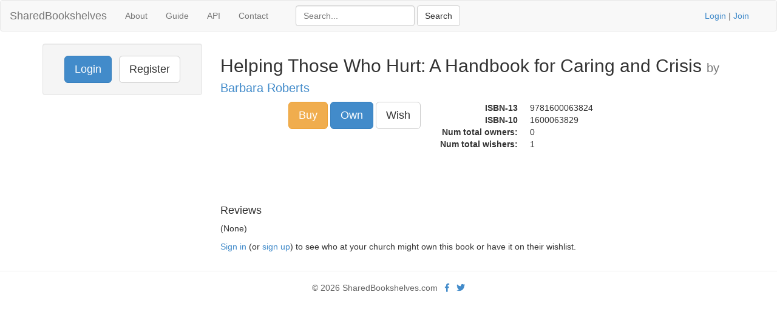

--- FILE ---
content_type: text/html; charset=UTF-8
request_url: https://www.sharedbookshelves.com/book/barbara_roberts/helping_those_who_hurt_a_handbook_for_caring_and_crisis/1600063829
body_size: 2754
content:
<!DOCTYPE html>
<html lang="en">
<head>
<meta charset="utf-8">

<title>Helping Those Who Hurt: A Handbook for Caring and Crisis ...</title>
<meta name="viewport" content="width=device-width, initial-scale=1.0">
<meta name="description" content="Helping Those Who Hurt: A Handbook for Caring and Crisis by Barbara Roberts on SharedBookshelves.com">
<meta name="keywords" content="Helping Those Who Hurt: A Handbook for Caring and Crisis, Barbara Roberts">
<meta name="author" content="David Butler">

<meta property="og:title" content="Helping Those Who Hurt: A Handbook for Caring and Crisis ..." />
<meta property="og:type" content="website" />
<meta property="og:url" content="https://www.sharedbookshelves.com/book/barbara_roberts/helping_those_who_hurt_a_handbook_for_caring_and_crisis/1600063829" />
<meta property="og:image" content="https://www.sharedbookshelves.com/img/logo.png" />

<meta name="twitter:card" content="summary" />
<meta name="twitter:site" content="@sharedbooks" />

<link href="/vendor/fontawesome-free/css/all.min.css" rel="stylesheet" type="text/css">
<link rel="stylesheet" type="text/css" href="/css/bootstrap.min.css"/>    <style>
        html, body {
            height: 100%;
        }
        footer {
            color: #666;
            display:block;
            padding: 17px 0 18px 0;
            margin-top: 20px;
            border-top: 1px solid #eeeeee;
            text-align:center;
        }
    </style>
<link href="/favicon.ico" type="image/x-icon" rel="icon"/><link href="/favicon.ico" type="image/x-icon" rel="shortcut icon"/><!-- Global site tag (gtag.js) - Google Analytics -->
<script async src="https://www.googletagmanager.com/gtag/js?id=G-13Q8FFKK15"></script>
<script>
  window.dataLayer = window.dataLayer || [];
  function gtag(){dataLayer.push(arguments);}
  gtag('js', new Date());

  gtag('config', 'UA-33529034-26');
  gtag('config', 'G-13Q8FFKK15');
</script>
</head>
<body>
<div class="wrapper">
<nav class="navbar navbar-default" role="navigation">
  <div class="container-fluid">
    <div class="navbar-header">
      <button type="button" class="navbar-toggle" data-toggle="collapse" data-target="#bs-example-navbar-collapse-1">
        <span class="sr-only">Toggle navigation</span>
      <span class="icon-bar"></span>
      <span class="icon-bar"></span>
      <span class="icon-bar"></span>
    </button>
    <h1 style="margin-top:0"><a class="navbar-brand" href="/">SharedBookshelves</a></h1>
</div>
    <div class="collapse navbar-collapse" id="bs-example-navbar-collapse-1">
      <ul class="nav navbar-nav">
      <li><a href="/about/">About</a></li>
      <li><a href="/guide/">Guide</a></li>
      <li><a href="/api/">API</a></li>
		<li><a href="/contact/">Contact</a></li>
  </ul>
  <div class="col-lg-5">
<form action="/books/search" class="navbar-form navbar-left form-inline" role="search" id="BookDetailsForm" method="post" accept-charset="utf-8"><div style="display:none;"><input type="hidden" name="_method" value="POST"/><input type="hidden" name="data[_Token][key]" value="b0be1a4c39a4397e0f533af58511cb0b0048ba09a8a700200e45e5eabe2482a704dec4b092a0cf41bc93f217a3a293de802c9c2851357482521ca8875b3e802c" id="Token1193353355"/></div><div class="control-group" style="display:inline;"><input name="data[Book][term]" title="Search" placeholder="Search..." class="form-control" type="text" id="BookTerm"/></div> <input name="submit" class="btn btn-default" type="submit" value="Search"/><div style="display:none;"><input type="hidden" name="data[_Token][fields]" value="a74c64cf2002949808e028d41c4f60c222a2631e%3A" id="TokenFields992798367"/><input type="hidden" name="data[_Token][unlocked]" value="submit" id="TokenUnlocked1658677681"/></div></form></div>
			<p class="navbar-text pull-right"><a href="/users/login">Login</a> | <a href="/users/register">Join</a></p>
          	    </div><!-- /.nav-collapse -->
  </div><!-- /.container -->
</nav><!-- /.navbar -->

    <div class="container">
		<div id="content">
			
			<div class="row">
<div class="col-lg-3">
  <div class="well sidebar-nav">
		<div style="text-align:center;"><a href="/users/login" class="btn btn-lg btn-primary">Login</a> &nbsp; <a href="/users/register" class="btn btn-lg btn-default">Register</a></div></div>
</div>

<div class="col-lg-9">
<div itemscope itemtype="https://schema.org/Product">
<div class="books view">
<h2 itemprop="name">Helping Those Who Hurt: A Handbook for Caring and Crisis <small>by <a href="/book/barbara_roberts">Barbara Roberts</a></small></h2>
	<div style="float:left;margin-right:5px;"><img itemprop="image" id="BookImage" src="https://books.google.com/books/content?id=b3QROAAACAAJ&printsec=frontcover&img=1&zoom=1&source=gbs_api" alt="Helping Those Who Hurt: A Handbook for Caring and Crisis" height="160" width="107"/></div>
<div style="float:left;">
		<a href="/item.php?locale=US&asin=1600063829" class="btn btn-warning btn-lg">Buy</a>
	<form action="/books/addToLibrary/5594" name="post_6972770cb519b150077024" id="post_6972770cb519b150077024" style="display:none;" method="post"><input type="hidden" name="_method" value="POST"/><input type="hidden" name="data[_Token][key]" value="b0be1a4c39a4397e0f533af58511cb0b0048ba09a8a700200e45e5eabe2482a704dec4b092a0cf41bc93f217a3a293de802c9c2851357482521ca8875b3e802c" id="Token1075756016"/><div style="display:none;"><input type="hidden" name="data[_Token][fields]" value="03ea33e720e7718465f7301922114b24fb846917%3A" id="TokenFields1616860225"/><input type="hidden" name="data[_Token][unlocked]" value="" id="TokenUnlocked1846949828"/></div></form><a href="#" class="btn btn-lg btn-primary" onclick="document.post_6972770cb519b150077024.submit(); event.returnValue = false; return false;">Own</a>&nbsp;<form action="/books/addToWishlist/5594" name="post_6972770cb529f403726292" id="post_6972770cb529f403726292" style="display:none;" method="post"><input type="hidden" name="_method" value="POST"/><input type="hidden" name="data[_Token][key]" value="b0be1a4c39a4397e0f533af58511cb0b0048ba09a8a700200e45e5eabe2482a704dec4b092a0cf41bc93f217a3a293de802c9c2851357482521ca8875b3e802c" id="Token1000026480"/><div style="display:none;"><input type="hidden" name="data[_Token][fields]" value="8df5d241723071940e2d9d83fecfb63c94b4d310%3A" id="TokenFields1330338249"/><input type="hidden" name="data[_Token][unlocked]" value="" id="TokenUnlocked779685025"/></div></form><a href="#" class="btn btn-lg btn-default" onclick="document.post_6972770cb529f403726292.submit(); event.returnValue = false; return false;">Wish</a></div>
<div style="float:left;"><dl class="dl-horizontal"><dt>ISBN-13</dt><dd>9781600063824</dd><dt>ISBN-10</dt><dd itemprop="productID" content="isbn:1600063829">1600063829</dd><dt>Num total owners:</dt><dd>0</dd><dt>Num total wishers:</dt><dd>1</dd></dl></div><div style="clear:both;"></div></div>

<div class="related">
	<h4>Reviews</h4>
	<p>(None)</p>
</div>
<p><a href="/users/login">Sign in</a> (or <a href="/users/login">sign up</a>) to see who at your church might own this book or have it on their wishlist.</p>
</div>

</div>
</div>
		</div>
  </div>
</div>
<footer class="footer">
      <div class="container">
      &copy; 2026 SharedBookshelves.com  &nbsp; <a href="https://facebook.com/sharedbookshelves" aria-label="Facebook"><i class="fab fa-facebook-f"></i></a> &nbsp; <a href="https://twitter.com/sharedbooks" aria-label="Twitter"><i class="fab fa-twitter"></i></a>
</footer>
<script src="/js/jquery-3.5.1.min.js"></script>
<script src="/js/bootstrap.min.js"></script>
<script>
$('.container').tooltip({
  selector: "a[rel=tooltip]"
})
$("a[rel=popover]")
  .popover()
  .click(function(e) {
    e.preventDefault()
  })
</script>
<script type="text/javascript">
//<![CDATA[
$(document).ready(function () {$("#BookImage").bind("error", function (event) {$.ajax({data:"bkid=5594", success:function (data, textStatus) {$('#BookImage').attr('src', '/img/blank.gif')}, url:"\/books\/getImage"});
return false;});});
//]]>
</script></body>
</html>
